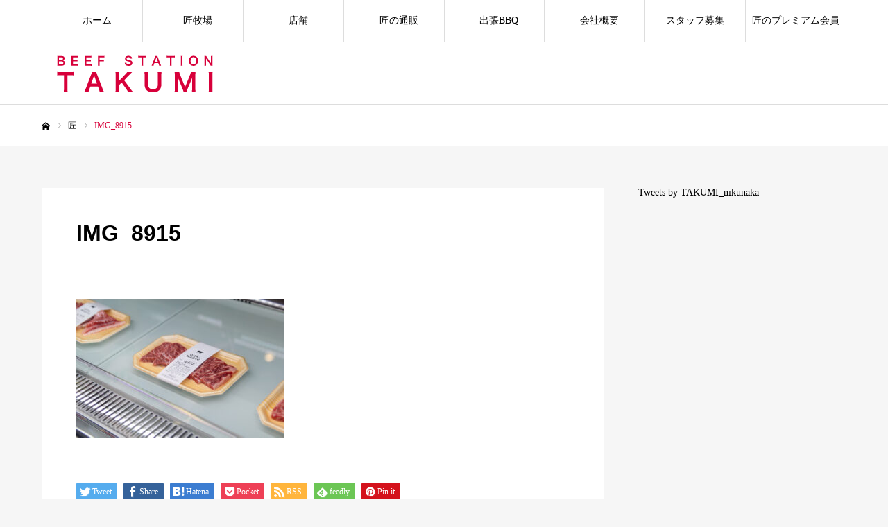

--- FILE ---
content_type: application/javascript
request_url: https://takumi.farm/wp-content/themes/every_tcd075/js/simplebar.min.js?ver=2.5.5
body_size: 14327
content:
/**
 * SimpleBar.js - v4.1.0
 * Scrollbars, simpler.
 * https://grsmto.github.io/simplebar/
 *
 * Made by Adrien Denat from a fork by Jonathan Nicol
 * Under MIT License
 */

!function(t,e){"object"==typeof exports&&"undefined"!=typeof module?module.exports=e():"function"==typeof define&&define.amd?define(e):(t=t||self).SimpleBar=e()}(this,function(){"use strict";var t=function(t){if("function"!=typeof t)throw TypeError(String(t)+" is not a function");return t},e=function(t){try{return!!t()}catch(t){return!0}},i={}.toString,r=function(t){return i.call(t).slice(8,-1)},n="".split,s=e(function(){return!Object("z").propertyIsEnumerable(0)})?function(t){return"String"==r(t)?n.call(t,""):Object(t)}:Object,o=function(t){if(null==t)throw TypeError("Can't call method on "+t);return t},a=function(t){return Object(o(t))},l=Math.ceil,c=Math.floor,u=function(t){return isNaN(t=+t)?0:(t>0?c:l)(t)},h=Math.min,f=function(t){return t>0?h(u(t),9007199254740991):0},d=function(t){return"object"==typeof t?null!==t:"function"==typeof t},p=Array.isArray||function(t){return"Array"==r(t)},v="undefined"!=typeof globalThis?globalThis:"undefined"!=typeof window?window:"undefined"!=typeof global?global:"undefined"!=typeof self?self:{};function g(t,e){return t(e={exports:{}},e.exports),e.exports}var b,m,y,x,E="object"==typeof window&&window&&window.Math==Math?window:"object"==typeof self&&self&&self.Math==Math?self:Function("return this")(),w=!e(function(){return 7!=Object.defineProperty({},"a",{get:function(){return 7}}).a}),O=E.document,_=d(O)&&d(O.createElement),S=!w&&!e(function(){return 7!=Object.defineProperty((t="div",_?O.createElement(t):{}),"a",{get:function(){return 7}}).a;var t}),L=function(t){if(!d(t))throw TypeError(String(t)+" is not an object");return t},A=function(t,e){if(!d(t))return t;var i,r;if(e&&"function"==typeof(i=t.toString)&&!d(r=i.call(t)))return r;if("function"==typeof(i=t.valueOf)&&!d(r=i.call(t)))return r;if(!e&&"function"==typeof(i=t.toString)&&!d(r=i.call(t)))return r;throw TypeError("Can't convert object to primitive value")},k=Object.defineProperty,M={f:w?k:function(t,e,i){if(L(t),e=A(e,!0),L(i),S)try{return k(t,e,i)}catch(t){}if("get"in i||"set"in i)throw TypeError("Accessors not supported");return"value"in i&&(t[e]=i.value),t}},W=function(t,e){return{enumerable:!(1&t),configurable:!(2&t),writable:!(4&t),value:e}},T=w?function(t,e,i){return M.f(t,e,W(1,i))}:function(t,e,i){return t[e]=i,t},R=function(t,e){try{T(E,t,e)}catch(i){E[t]=e}return e},j=g(function(t){var e=E["__core-js_shared__"]||R("__core-js_shared__",{});(t.exports=function(t,i){return e[t]||(e[t]=void 0!==i?i:{})})("versions",[]).push({version:"3.0.1",mode:"global",copyright:"© 2019 Denis Pushkarev (zloirock.ru)"})}),C=0,N=Math.random(),z=function(t){return"Symbol(".concat(void 0===t?"":t,")_",(++C+N).toString(36))},D=!e(function(){return!String(Symbol())}),V=j("wks"),B=E.Symbol,I=function(t){return V[t]||(V[t]=D&&B[t]||(D?B:z)("Symbol."+t))},P=I("species"),H=function(t,e){var i;return p(t)&&("function"!=typeof(i=t.constructor)||i!==Array&&!p(i.prototype)?d(i)&&null===(i=i[P])&&(i=void 0):i=void 0),new(void 0===i?Array:i)(0===e?0:e)},q=function(e,i){var r=1==e,n=2==e,o=3==e,l=4==e,c=6==e,u=5==e||c,h=i||H;return function(i,d,p){for(var v,g,b=a(i),m=s(b),y=function(e,i,r){if(t(e),void 0===i)return e;switch(r){case 0:return function(){return e.call(i)};case 1:return function(t){return e.call(i,t)};case 2:return function(t,r){return e.call(i,t,r)};case 3:return function(t,r,n){return e.call(i,t,r,n)}}return function(){return e.apply(i,arguments)}}(d,p,3),x=f(m.length),E=0,w=r?h(i,x):n?h(i,0):void 0;x>E;E++)if((u||E in m)&&(g=y(v=m[E],E,b),e))if(r)w[E]=g;else if(g)switch(e){case 3:return!0;case 5:return v;case 6:return E;case 2:w.push(v)}else if(l)return!1;return c?-1:o||l?l:w}},F=I("species"),$={}.propertyIsEnumerable,Y=Object.getOwnPropertyDescriptor,X={f:Y&&!$.call({1:2},1)?function(t){var e=Y(this,t);return!!e&&e.enumerable}:$},G=function(t){return s(o(t))},K={}.hasOwnProperty,U=function(t,e){return K.call(t,e)},J=Object.getOwnPropertyDescriptor,Q={f:w?J:function(t,e){if(t=G(t),e=A(e,!0),S)try{return J(t,e)}catch(t){}if(U(t,e))return W(!X.f.call(t,e),t[e])}},Z=j("native-function-to-string",Function.toString),tt=E.WeakMap,et="function"==typeof tt&&/native code/.test(Z.call(tt)),it=j("keys"),rt={},nt=E.WeakMap;if(et){var st=new nt,ot=st.get,at=st.has,lt=st.set;b=function(t,e){return lt.call(st,t,e),e},m=function(t){return ot.call(st,t)||{}},y=function(t){return at.call(st,t)}}else{var ct=it[x="state"]||(it[x]=z(x));rt[ct]=!0,b=function(t,e){return T(t,ct,e),e},m=function(t){return U(t,ct)?t[ct]:{}},y=function(t){return U(t,ct)}}var ut,ht,ft={set:b,get:m,has:y,enforce:function(t){return y(t)?m(t):b(t,{})},getterFor:function(t){return function(e){var i;if(!d(e)||(i=m(e)).type!==t)throw TypeError("Incompatible receiver, "+t+" required");return i}}},dt=g(function(t){var e=ft.get,i=ft.enforce,r=String(Z).split("toString");j("inspectSource",function(t){return Z.call(t)}),(t.exports=function(t,e,n,s){var o=!!s&&!!s.unsafe,a=!!s&&!!s.enumerable,l=!!s&&!!s.noTargetGet;"function"==typeof n&&("string"!=typeof e||U(n,"name")||T(n,"name",e),i(n).source=r.join("string"==typeof e?e:"")),t!==E?(o?!l&&t[e]&&(a=!0):delete t[e],a?t[e]=n:T(t,e,n)):a?t[e]=n:R(e,n)})(Function.prototype,"toString",function(){return"function"==typeof this&&e(this).source||Z.call(this)})}),pt=Math.max,vt=Math.min,gt=(ut=!1,function(t,e,i){var r,n=G(t),s=f(n.length),o=function(t,e){var i=u(t);return i<0?pt(i+e,0):vt(i,e)}(i,s);if(ut&&e!=e){for(;s>o;)if((r=n[o++])!=r)return!0}else for(;s>o;o++)if((ut||o in n)&&n[o]===e)return ut||o||0;return!ut&&-1}),bt=function(t,e){var i,r=G(t),n=0,s=[];for(i in r)!U(rt,i)&&U(r,i)&&s.push(i);for(;e.length>n;)U(r,i=e[n++])&&(~gt(s,i)||s.push(i));return s},mt=["constructor","hasOwnProperty","isPrototypeOf","propertyIsEnumerable","toLocaleString","toString","valueOf"],yt=mt.concat("length","prototype"),xt={f:Object.getOwnPropertyNames||function(t){return bt(t,yt)}},Et={f:Object.getOwnPropertySymbols},wt=E.Reflect,Ot=wt&&wt.ownKeys||function(t){var e=xt.f(L(t)),i=Et.f;return i?e.concat(i(t)):e},_t=function(t,e){for(var i=Ot(e),r=M.f,n=Q.f,s=0;s<i.length;s++){var o=i[s];U(t,o)||r(t,o,n(e,o))}},St=/#|\.prototype\./,Lt=function(t,i){var r=kt[At(t)];return r==Wt||r!=Mt&&("function"==typeof i?e(i):!!i)},At=Lt.normalize=function(t){return String(t).replace(St,".").toLowerCase()},kt=Lt.data={},Mt=Lt.NATIVE="N",Wt=Lt.POLYFILL="P",Tt=Lt,Rt=Q.f,jt=function(t,e){var i,r,n,s,o,a=t.target,l=t.global,c=t.stat;if(i=l?E:c?E[a]||R(a,{}):(E[a]||{}).prototype)for(r in e){if(s=e[r],n=t.noTargetGet?(o=Rt(i,r))&&o.value:i[r],!Tt(l?r:a+(c?".":"#")+r,t.forced)&&void 0!==n){if(typeof s==typeof n)continue;_t(s,n)}(t.sham||n&&n.sham)&&T(s,"sham",!0),dt(i,r,s,t)}},Ct=q(2);jt({target:"Array",proto:!0,forced:!(ht="filter",!e(function(){var t=[];return(t.constructor={})[F]=function(){return{foo:1}},1!==t[ht](Boolean).foo}))},{filter:function(t){return Ct(this,t,arguments[1])}});var Nt=function(t,i){var r=[][t];return!r||!e(function(){r.call(null,i||function(){throw 1},1)})},zt=[].forEach,Dt=q(0),Vt=Nt("forEach")?function(t){return Dt(this,t,arguments[1])}:zt;jt({target:"Array",proto:!0,forced:[].forEach!=Vt},{forEach:Vt});jt({target:"Array",proto:!0,forced:Nt("reduce")},{reduce:function(e){return function(e,i,r,n,o){t(i);var l=a(e),c=s(l),u=f(l.length),h=o?u-1:0,d=o?-1:1;if(r<2)for(;;){if(h in c){n=c[h],h+=d;break}if(h+=d,o?h<0:u<=h)throw TypeError("Reduce of empty array with no initial value")}for(;o?h>=0:u>h;h+=d)h in c&&(n=i(n,c[h],h,l));return n}(this,e,arguments.length,arguments[1],!1)}});var Bt=M.f,It=Function.prototype,Pt=It.toString,Ht=/^\s*function ([^ (]*)/;!w||"name"in It||Bt(It,"name",{configurable:!0,get:function(){try{return Pt.call(this).match(Ht)[1]}catch(t){return""}}});var qt=Object.keys||function(t){return bt(t,mt)},Ft=Object.assign,$t=!Ft||e(function(){var t={},e={},i=Symbol();return t[i]=7,"abcdefghijklmnopqrst".split("").forEach(function(t){e[t]=t}),7!=Ft({},t)[i]||"abcdefghijklmnopqrst"!=qt(Ft({},e)).join("")})?function(t,e){for(var i=a(t),r=arguments.length,n=1,o=Et.f,l=X.f;r>n;)for(var c,u=s(arguments[n++]),h=o?qt(u).concat(o(u)):qt(u),f=h.length,d=0;f>d;)l.call(u,c=h[d++])&&(i[c]=u[c]);return i}:Ft;jt({target:"Object",stat:!0,forced:Object.assign!==$t},{assign:$t});var Yt="\t\n\v\f\r                　\u2028\u2029\ufeff",Xt="["+Yt+"]",Gt=RegExp("^"+Xt+Xt+"*"),Kt=RegExp(Xt+Xt+"*$"),Ut=E.parseInt,Jt=/^[-+]?0[xX]/,Qt=8!==Ut(Yt+"08")||22!==Ut(Yt+"0x16")?function(t,e){var i=function(t,e){return t=String(o(t)),1&e&&(t=t.replace(Gt,"")),2&e&&(t=t.replace(Kt,"")),t}(String(t),3);return Ut(i,e>>>0||(Jt.test(i)?16:10))}:Ut;jt({global:!0,forced:parseInt!=Qt},{parseInt:Qt});var Zt,te,ee=RegExp.prototype.exec,ie=String.prototype.replace,re=ee,ne=(Zt=/a/,te=/b*/g,ee.call(Zt,"a"),ee.call(te,"a"),0!==Zt.lastIndex||0!==te.lastIndex),se=void 0!==/()??/.exec("")[1];(ne||se)&&(re=function(t){var e,i,r,n,s=this;return se&&(i=new RegExp("^"+s.source+"$(?!\\s)",function(){var t=L(this),e="";return t.global&&(e+="g"),t.ignoreCase&&(e+="i"),t.multiline&&(e+="m"),t.unicode&&(e+="u"),t.sticky&&(e+="y"),e}.call(s))),ne&&(e=s.lastIndex),r=ee.call(s,t),ne&&r&&(s.lastIndex=s.global?r.index+r[0].length:e),se&&r&&r.length>1&&ie.call(r[0],i,function(){for(n=1;n<arguments.length-2;n++)void 0===arguments[n]&&(r[n]=void 0)}),r});var oe=re;jt({target:"RegExp",proto:!0,forced:/./.exec!==oe},{exec:oe});var ae=function(t,e,i){return e+(i?function(t,e,i){var r,n,s=String(o(t)),a=u(e),l=s.length;return a<0||a>=l?i?"":void 0:(r=s.charCodeAt(a))<55296||r>56319||a+1===l||(n=s.charCodeAt(a+1))<56320||n>57343?i?s.charAt(a):r:i?s.slice(a,a+2):n-56320+(r-55296<<10)+65536}(t,e,!0).length:1)},le=function(t,e){var i=t.exec;if("function"==typeof i){var n=i.call(t,e);if("object"!=typeof n)throw TypeError("RegExp exec method returned something other than an Object or null");return n}if("RegExp"!==r(t))throw TypeError("RegExp#exec called on incompatible receiver");return oe.call(t,e)},ce=I("species"),ue=!e(function(){var t=/./;return t.exec=function(){var t=[];return t.groups={a:"7"},t},"7"!=="".replace(t,"$<a>")}),he=!e(function(){var t=/(?:)/,e=t.exec;t.exec=function(){return e.apply(this,arguments)};var i="ab".split(t);return 2!==i.length||"a"!==i[0]||"b"!==i[1]}),fe=function(t,i,r,n){var s=I(t),o=!e(function(){var e={};return e[s]=function(){return 7},7!=""[t](e)}),a=o&&!e(function(){var e=!1,i=/a/;return i.exec=function(){return e=!0,null},"split"===t&&(i.constructor={},i.constructor[ce]=function(){return i}),i[s](""),!e});if(!o||!a||"replace"===t&&!ue||"split"===t&&!he){var l=/./[s],c=r(s,""[t],function(t,e,i,r,n){return e.exec===oe?o&&!n?{done:!0,value:l.call(e,i,r)}:{done:!0,value:t.call(i,e,r)}:{done:!1}}),u=c[0],h=c[1];dt(String.prototype,t,u),dt(RegExp.prototype,s,2==i?function(t,e){return h.call(t,this,e)}:function(t){return h.call(t,this)}),n&&T(RegExp.prototype[s],"sham",!0)}};fe("match",1,function(t,e,i){return[function(e){var i=o(this),r=null==e?void 0:e[t];return void 0!==r?r.call(e,i):new RegExp(e)[t](String(i))},function(t){var r=i(e,t,this);if(r.done)return r.value;var n=L(t),s=String(this);if(!n.global)return le(n,s);var o=n.unicode;n.lastIndex=0;for(var a,l=[],c=0;null!==(a=le(n,s));){var u=String(a[0]);l[c]=u,""===u&&(n.lastIndex=ae(s,f(n.lastIndex),o)),c++}return 0===c?null:l}]});var de=Math.max,pe=Math.min,ve=Math.floor,ge=/\$([$&`']|\d\d?|<[^>]*>)/g,be=/\$([$&`']|\d\d?)/g;fe("replace",2,function(t,e,i){return[function(i,r){var n=o(this),s=null==i?void 0:i[t];return void 0!==s?s.call(i,n,r):e.call(String(n),i,r)},function(t,n){var s=i(e,t,this,n);if(s.done)return s.value;var o=L(t),a=String(this),l="function"==typeof n;l||(n=String(n));var c=o.global;if(c){var h=o.unicode;o.lastIndex=0}for(var d=[];;){var p=le(o,a);if(null===p)break;if(d.push(p),!c)break;""===String(p[0])&&(o.lastIndex=ae(a,f(o.lastIndex),h))}for(var v,g="",b=0,m=0;m<d.length;m++){p=d[m];for(var y=String(p[0]),x=de(pe(u(p.index),a.length),0),E=[],w=1;w<p.length;w++)E.push(void 0===(v=p[w])?v:String(v));var O=p.groups;if(l){var _=[y].concat(E,x,a);void 0!==O&&_.push(O);var S=String(n.apply(void 0,_))}else S=r(y,a,x,E,O,n);x>=b&&(g+=a.slice(b,x)+S,b=x+y.length)}return g+a.slice(b)}];function r(t,i,r,n,s,o){var l=r+t.length,c=n.length,u=be;return void 0!==s&&(s=a(s),u=ge),e.call(o,u,function(e,o){var a;switch(o.charAt(0)){case"$":return"$";case"&":return t;case"`":return i.slice(0,r);case"'":return i.slice(l);case"<":a=s[o.slice(1,-1)];break;default:var u=+o;if(0===u)return e;if(u>c){var h=ve(u/10);return 0===h?e:h<=c?void 0===n[h-1]?o.charAt(1):n[h-1]+o.charAt(1):e}a=n[u-1]}return void 0===a?"":a})}});for(var me in{CSSRuleList:0,CSSStyleDeclaration:0,CSSValueList:0,ClientRectList:0,DOMRectList:0,DOMStringList:0,DOMTokenList:1,DataTransferItemList:0,FileList:0,HTMLAllCollection:0,HTMLCollection:0,HTMLFormElement:0,HTMLSelectElement:0,MediaList:0,MimeTypeArray:0,NamedNodeMap:0,NodeList:1,PaintRequestList:0,Plugin:0,PluginArray:0,SVGLengthList:0,SVGNumberList:0,SVGPathSegList:0,SVGPointList:0,SVGStringList:0,SVGTransformList:0,SourceBufferList:0,StyleSheetList:0,TextTrackCueList:0,TextTrackList:0,TouchList:0}){var ye=E[me],xe=ye&&ye.prototype;if(xe&&xe.forEach!==Vt)try{T(xe,"forEach",Vt)}catch(t){xe.forEach=Vt}}var Ee="Expected a function",we=NaN,Oe="[object Symbol]",_e=/^\s+|\s+$/g,Se=/^[-+]0x[0-9a-f]+$/i,Le=/^0b[01]+$/i,Ae=/^0o[0-7]+$/i,ke=parseInt,Me="object"==typeof v&&v&&v.Object===Object&&v,We="object"==typeof self&&self&&self.Object===Object&&self,Te=Me||We||Function("return this")(),Re=Object.prototype.toString,je=Math.max,Ce=Math.min,Ne=function(){return Te.Date.now()};function ze(t,e,i){var r,n,s,o,a,l,c=0,u=!1,h=!1,f=!0;if("function"!=typeof t)throw new TypeError(Ee);function d(e){var i=r,s=n;return r=n=void 0,c=e,o=t.apply(s,i)}function p(t){var i=t-l;return void 0===l||i>=e||i<0||h&&t-c>=s}function v(){var t=Ne();if(p(t))return g(t);a=setTimeout(v,function(t){var i=e-(t-l);return h?Ce(i,s-(t-c)):i}(t))}function g(t){return a=void 0,f&&r?d(t):(r=n=void 0,o)}function b(){var t=Ne(),i=p(t);if(r=arguments,n=this,l=t,i){if(void 0===a)return function(t){return c=t,a=setTimeout(v,e),u?d(t):o}(l);if(h)return a=setTimeout(v,e),d(l)}return void 0===a&&(a=setTimeout(v,e)),o}return e=Ve(e)||0,De(i)&&(u=!!i.leading,s=(h="maxWait"in i)?je(Ve(i.maxWait)||0,e):s,f="trailing"in i?!!i.trailing:f),b.cancel=function(){void 0!==a&&clearTimeout(a),c=0,r=l=n=a=void 0},b.flush=function(){return void 0===a?o:g(Ne())},b}function De(t){var e=typeof t;return!!t&&("object"==e||"function"==e)}function Ve(t){if("number"==typeof t)return t;if(function(t){return"symbol"==typeof t||function(t){return!!t&&"object"==typeof t}(t)&&Re.call(t)==Oe}(t))return we;if(De(t)){var e="function"==typeof t.valueOf?t.valueOf():t;t=De(e)?e+"":e}if("string"!=typeof t)return 0===t?t:+t;t=t.replace(_e,"");var i=Le.test(t);return i||Ae.test(t)?ke(t.slice(2),i?2:8):Se.test(t)?we:+t}var Be=function(t,e,i){var r=!0,n=!0;if("function"!=typeof t)throw new TypeError(Ee);return De(i)&&(r="leading"in i?!!i.leading:r,n="trailing"in i?!!i.trailing:n),ze(t,e,{leading:r,maxWait:e,trailing:n})},Ie="Expected a function",Pe=NaN,He="[object Symbol]",qe=/^\s+|\s+$/g,Fe=/^[-+]0x[0-9a-f]+$/i,$e=/^0b[01]+$/i,Ye=/^0o[0-7]+$/i,Xe=parseInt,Ge="object"==typeof v&&v&&v.Object===Object&&v,Ke="object"==typeof self&&self&&self.Object===Object&&self,Ue=Ge||Ke||Function("return this")(),Je=Object.prototype.toString,Qe=Math.max,Ze=Math.min,ti=function(){return Ue.Date.now()};function ei(t){var e=typeof t;return!!t&&("object"==e||"function"==e)}function ii(t){if("number"==typeof t)return t;if(function(t){return"symbol"==typeof t||function(t){return!!t&&"object"==typeof t}(t)&&Je.call(t)==He}(t))return Pe;if(ei(t)){var e="function"==typeof t.valueOf?t.valueOf():t;t=ei(e)?e+"":e}if("string"!=typeof t)return 0===t?t:+t;t=t.replace(qe,"");var i=$e.test(t);return i||Ye.test(t)?Xe(t.slice(2),i?2:8):Fe.test(t)?Pe:+t}var ri=function(t,e,i){var r,n,s,o,a,l,c=0,u=!1,h=!1,f=!0;if("function"!=typeof t)throw new TypeError(Ie);function d(e){var i=r,s=n;return r=n=void 0,c=e,o=t.apply(s,i)}function p(t){var i=t-l;return void 0===l||i>=e||i<0||h&&t-c>=s}function v(){var t=ti();if(p(t))return g(t);a=setTimeout(v,function(t){var i=e-(t-l);return h?Ze(i,s-(t-c)):i}(t))}function g(t){return a=void 0,f&&r?d(t):(r=n=void 0,o)}function b(){var t=ti(),i=p(t);if(r=arguments,n=this,l=t,i){if(void 0===a)return function(t){return c=t,a=setTimeout(v,e),u?d(t):o}(l);if(h)return a=setTimeout(v,e),d(l)}return void 0===a&&(a=setTimeout(v,e)),o}return e=ii(e)||0,ei(i)&&(u=!!i.leading,s=(h="maxWait"in i)?Qe(ii(i.maxWait)||0,e):s,f="trailing"in i?!!i.trailing:f),b.cancel=function(){void 0!==a&&clearTimeout(a),c=0,r=l=n=a=void 0},b.flush=function(){return void 0===a?o:g(ti())},b},ni="Expected a function",si="__lodash_hash_undefined__",oi="[object Function]",ai="[object GeneratorFunction]",li=/^\[object .+?Constructor\]$/,ci="object"==typeof v&&v&&v.Object===Object&&v,ui="object"==typeof self&&self&&self.Object===Object&&self,hi=ci||ui||Function("return this")();var fi=Array.prototype,di=Function.prototype,pi=Object.prototype,vi=hi["__core-js_shared__"],gi=function(){var t=/[^.]+$/.exec(vi&&vi.keys&&vi.keys.IE_PROTO||"");return t?"Symbol(src)_1."+t:""}(),bi=di.toString,mi=pi.hasOwnProperty,yi=pi.toString,xi=RegExp("^"+bi.call(mi).replace(/[\\^$.*+?()[\]{}|]/g,"\\$&").replace(/hasOwnProperty|(function).*?(?=\\\()| for .+?(?=\\\])/g,"$1.*?")+"$"),Ei=fi.splice,wi=Wi(hi,"Map"),Oi=Wi(Object,"create");function _i(t){var e=-1,i=t?t.length:0;for(this.clear();++e<i;){var r=t[e];this.set(r[0],r[1])}}function Si(t){var e=-1,i=t?t.length:0;for(this.clear();++e<i;){var r=t[e];this.set(r[0],r[1])}}function Li(t){var e=-1,i=t?t.length:0;for(this.clear();++e<i;){var r=t[e];this.set(r[0],r[1])}}function Ai(t,e){for(var i,r,n=t.length;n--;)if((i=t[n][0])===(r=e)||i!=i&&r!=r)return n;return-1}function ki(t){return!(!Ri(t)||(e=t,gi&&gi in e))&&(function(t){var e=Ri(t)?yi.call(t):"";return e==oi||e==ai}(t)||function(t){var e=!1;if(null!=t&&"function"!=typeof t.toString)try{e=!!(t+"")}catch(t){}return e}(t)?xi:li).test(function(t){if(null!=t){try{return bi.call(t)}catch(t){}try{return t+""}catch(t){}}return""}(t));var e}function Mi(t,e){var i,r,n=t.__data__;return("string"==(r=typeof(i=e))||"number"==r||"symbol"==r||"boolean"==r?"__proto__"!==i:null===i)?n["string"==typeof e?"string":"hash"]:n.map}function Wi(t,e){var i=function(t,e){return null==t?void 0:t[e]}(t,e);return ki(i)?i:void 0}function Ti(t,e){if("function"!=typeof t||e&&"function"!=typeof e)throw new TypeError(ni);var i=function(){var r=arguments,n=e?e.apply(this,r):r[0],s=i.cache;if(s.has(n))return s.get(n);var o=t.apply(this,r);return i.cache=s.set(n,o),o};return i.cache=new(Ti.Cache||Li),i}function Ri(t){var e=typeof t;return!!t&&("object"==e||"function"==e)}_i.prototype.clear=function(){this.__data__=Oi?Oi(null):{}},_i.prototype.delete=function(t){return this.has(t)&&delete this.__data__[t]},_i.prototype.get=function(t){var e=this.__data__;if(Oi){var i=e[t];return i===si?void 0:i}return mi.call(e,t)?e[t]:void 0},_i.prototype.has=function(t){var e=this.__data__;return Oi?void 0!==e[t]:mi.call(e,t)},_i.prototype.set=function(t,e){return this.__data__[t]=Oi&&void 0===e?si:e,this},Si.prototype.clear=function(){this.__data__=[]},Si.prototype.delete=function(t){var e=this.__data__,i=Ai(e,t);return!(i<0||(i==e.length-1?e.pop():Ei.call(e,i,1),0))},Si.prototype.get=function(t){var e=this.__data__,i=Ai(e,t);return i<0?void 0:e[i][1]},Si.prototype.has=function(t){return Ai(this.__data__,t)>-1},Si.prototype.set=function(t,e){var i=this.__data__,r=Ai(i,t);return r<0?i.push([t,e]):i[r][1]=e,this},Li.prototype.clear=function(){this.__data__={hash:new _i,map:new(wi||Si),string:new _i}},Li.prototype.delete=function(t){return Mi(this,t).delete(t)},Li.prototype.get=function(t){return Mi(this,t).get(t)},Li.prototype.has=function(t){return Mi(this,t).has(t)},Li.prototype.set=function(t,e){return Mi(this,t).set(t,e),this},Ti.Cache=Li;var ji=Ti,Ci=function(){if("undefined"!=typeof Map)return Map;function t(t,e){var i=-1;return t.some(function(t,r){return t[0]===e&&(i=r,!0)}),i}return function(){function e(){this.__entries__=[]}return Object.defineProperty(e.prototype,"size",{get:function(){return this.__entries__.length},enumerable:!0,configurable:!0}),e.prototype.get=function(e){var i=t(this.__entries__,e),r=this.__entries__[i];return r&&r[1]},e.prototype.set=function(e,i){var r=t(this.__entries__,e);~r?this.__entries__[r][1]=i:this.__entries__.push([e,i])},e.prototype.delete=function(e){var i=this.__entries__,r=t(i,e);~r&&i.splice(r,1)},e.prototype.has=function(e){return!!~t(this.__entries__,e)},e.prototype.clear=function(){this.__entries__.splice(0)},e.prototype.forEach=function(t,e){void 0===e&&(e=null);for(var i=0,r=this.__entries__;i<r.length;i++){var n=r[i];t.call(e,n[1],n[0])}},e}()}(),Ni="undefined"!=typeof window&&"undefined"!=typeof document&&window.document===document,zi="undefined"!=typeof global&&global.Math===Math?global:"undefined"!=typeof self&&self.Math===Math?self:"undefined"!=typeof window&&window.Math===Math?window:Function("return this")(),Di="function"==typeof requestAnimationFrame?requestAnimationFrame.bind(zi):function(t){return setTimeout(function(){return t(Date.now())},1e3/60)},Vi=2;var Bi=20,Ii=["top","right","bottom","left","width","height","size","weight"],Pi="undefined"!=typeof MutationObserver,Hi=function(){function t(){this.connected_=!1,this.mutationEventsAdded_=!1,this.mutationsObserver_=null,this.observers_=[],this.onTransitionEnd_=this.onTransitionEnd_.bind(this),this.refresh=function(t,e){var i=!1,r=!1,n=0;function s(){i&&(i=!1,t()),r&&a()}function o(){Di(s)}function a(){var t=Date.now();if(i){if(t-n<Vi)return;r=!0}else i=!0,r=!1,setTimeout(o,e);n=t}return a}(this.refresh.bind(this),Bi)}return t.prototype.addObserver=function(t){~this.observers_.indexOf(t)||this.observers_.push(t),this.connected_||this.connect_()},t.prototype.removeObserver=function(t){var e=this.observers_,i=e.indexOf(t);~i&&e.splice(i,1),!e.length&&this.connected_&&this.disconnect_()},t.prototype.refresh=function(){this.updateObservers_()&&this.refresh()},t.prototype.updateObservers_=function(){var t=this.observers_.filter(function(t){return t.gatherActive(),t.hasActive()});return t.forEach(function(t){return t.broadcastActive()}),t.length>0},t.prototype.connect_=function(){Ni&&!this.connected_&&(document.addEventListener("transitionend",this.onTransitionEnd_),window.addEventListener("resize",this.refresh),Pi?(this.mutationsObserver_=new MutationObserver(this.refresh),this.mutationsObserver_.observe(document,{attributes:!0,childList:!0,characterData:!0,subtree:!0})):(document.addEventListener("DOMSubtreeModified",this.refresh),this.mutationEventsAdded_=!0),this.connected_=!0)},t.prototype.disconnect_=function(){Ni&&this.connected_&&(document.removeEventListener("transitionend",this.onTransitionEnd_),window.removeEventListener("resize",this.refresh),this.mutationsObserver_&&this.mutationsObserver_.disconnect(),this.mutationEventsAdded_&&document.removeEventListener("DOMSubtreeModified",this.refresh),this.mutationsObserver_=null,this.mutationEventsAdded_=!1,this.connected_=!1)},t.prototype.onTransitionEnd_=function(t){var e=t.propertyName,i=void 0===e?"":e;Ii.some(function(t){return!!~i.indexOf(t)})&&this.refresh()},t.getInstance=function(){return this.instance_||(this.instance_=new t),this.instance_},t.instance_=null,t}(),qi=function(t,e){for(var i=0,r=Object.keys(e);i<r.length;i++){var n=r[i];Object.defineProperty(t,n,{value:e[n],enumerable:!1,writable:!1,configurable:!0})}return t},Fi=function(t){return t&&t.ownerDocument&&t.ownerDocument.defaultView||zi},$i=Ji(0,0,0,0);function Yi(t){return parseFloat(t)||0}function Xi(t){for(var e=[],i=1;i<arguments.length;i++)e[i-1]=arguments[i];return e.reduce(function(e,i){return e+Yi(t["border-"+i+"-width"])},0)}function Gi(t){var e=t.clientWidth,i=t.clientHeight;if(!e&&!i)return $i;var r=Fi(t).getComputedStyle(t),n=function(t){for(var e={},i=0,r=["top","right","bottom","left"];i<r.length;i++){var n=r[i],s=t["padding-"+n];e[n]=Yi(s)}return e}(r),s=n.left+n.right,o=n.top+n.bottom,a=Yi(r.width),l=Yi(r.height);if("border-box"===r.boxSizing&&(Math.round(a+s)!==e&&(a-=Xi(r,"left","right")+s),Math.round(l+o)!==i&&(l-=Xi(r,"top","bottom")+o)),!function(t){return t===Fi(t).document.documentElement}(t)){var c=Math.round(a+s)-e,u=Math.round(l+o)-i;1!==Math.abs(c)&&(a-=c),1!==Math.abs(u)&&(l-=u)}return Ji(n.left,n.top,a,l)}var Ki="undefined"!=typeof SVGGraphicsElement?function(t){return t instanceof Fi(t).SVGGraphicsElement}:function(t){return t instanceof Fi(t).SVGElement&&"function"==typeof t.getBBox};function Ui(t){return Ni?Ki(t)?function(t){var e=t.getBBox();return Ji(0,0,e.width,e.height)}(t):Gi(t):$i}function Ji(t,e,i,r){return{x:t,y:e,width:i,height:r}}var Qi=function(){function t(t){this.broadcastWidth=0,this.broadcastHeight=0,this.contentRect_=Ji(0,0,0,0),this.target=t}return t.prototype.isActive=function(){var t=Ui(this.target);return this.contentRect_=t,t.width!==this.broadcastWidth||t.height!==this.broadcastHeight},t.prototype.broadcastRect=function(){var t=this.contentRect_;return this.broadcastWidth=t.width,this.broadcastHeight=t.height,t},t}(),Zi=function(){return function(t,e){var i,r,n,s,o,a,l,c=(r=(i=e).x,n=i.y,s=i.width,o=i.height,a="undefined"!=typeof DOMRectReadOnly?DOMRectReadOnly:Object,l=Object.create(a.prototype),qi(l,{x:r,y:n,width:s,height:o,top:n,right:r+s,bottom:o+n,left:r}),l);qi(this,{target:t,contentRect:c})}}(),tr=function(){function t(t,e,i){if(this.activeObservations_=[],this.observations_=new Ci,"function"!=typeof t)throw new TypeError("The callback provided as parameter 1 is not a function.");this.callback_=t,this.controller_=e,this.callbackCtx_=i}return t.prototype.observe=function(t){if(!arguments.length)throw new TypeError("1 argument required, but only 0 present.");if("undefined"!=typeof Element&&Element instanceof Object){if(!(t instanceof Fi(t).Element))throw new TypeError('parameter 1 is not of type "Element".');var e=this.observations_;e.has(t)||(e.set(t,new Qi(t)),this.controller_.addObserver(this),this.controller_.refresh())}},t.prototype.unobserve=function(t){if(!arguments.length)throw new TypeError("1 argument required, but only 0 present.");if("undefined"!=typeof Element&&Element instanceof Object){if(!(t instanceof Fi(t).Element))throw new TypeError('parameter 1 is not of type "Element".');var e=this.observations_;e.has(t)&&(e.delete(t),e.size||this.controller_.removeObserver(this))}},t.prototype.disconnect=function(){this.clearActive(),this.observations_.clear(),this.controller_.removeObserver(this)},t.prototype.gatherActive=function(){var t=this;this.clearActive(),this.observations_.forEach(function(e){e.isActive()&&t.activeObservations_.push(e)})},t.prototype.broadcastActive=function(){if(this.hasActive()){var t=this.callbackCtx_,e=this.activeObservations_.map(function(t){return new Zi(t.target,t.broadcastRect())});this.callback_.call(t,e,t),this.clearActive()}},t.prototype.clearActive=function(){this.activeObservations_.splice(0)},t.prototype.hasActive=function(){return this.activeObservations_.length>0},t}(),er="undefined"!=typeof WeakMap?new WeakMap:new Ci,ir=function(){return function t(e){if(!(this instanceof t))throw new TypeError("Cannot call a class as a function.");if(!arguments.length)throw new TypeError("1 argument required, but only 0 present.");var i=Hi.getInstance(),r=new tr(e,i,this);er.set(this,r)}}();["observe","unobserve","disconnect"].forEach(function(t){ir.prototype[t]=function(){var e;return(e=er.get(this))[t].apply(e,arguments)}});var rr=void 0!==zi.ResizeObserver?zi.ResizeObserver:ir,nr=!("undefined"==typeof window||!window.document||!window.document.createElement);function sr(){if("undefined"==typeof document)return 0;var t=document.body,e=document.createElement("div"),i=e.style;i.position="fixed",i.left=0,i.visibility="hidden",i.overflowY="scroll",t.appendChild(e);var r=e.getBoundingClientRect().right;return t.removeChild(e),r}var or=function(){function t(e,i){var r=this;this.onScroll=function(){r.scrollXTicking||(window.requestAnimationFrame(r.scrollX),r.scrollXTicking=!0),r.scrollYTicking||(window.requestAnimationFrame(r.scrollY),r.scrollYTicking=!0)},this.scrollX=function(){r.axis.x.isOverflowing&&(r.showScrollbar("x"),r.positionScrollbar("x")),r.scrollXTicking=!1},this.scrollY=function(){r.axis.y.isOverflowing&&(r.showScrollbar("y"),r.positionScrollbar("y")),r.scrollYTicking=!1},this.onMouseEnter=function(){r.showScrollbar("x"),r.showScrollbar("y")},this.onMouseMove=function(t){r.mouseX=t.clientX,r.mouseY=t.clientY,(r.axis.x.isOverflowing||r.axis.x.forceVisible)&&r.onMouseMoveForAxis("x"),(r.axis.y.isOverflowing||r.axis.y.forceVisible)&&r.onMouseMoveForAxis("y")},this.onMouseLeave=function(){r.onMouseMove.cancel(),(r.axis.x.isOverflowing||r.axis.x.forceVisible)&&r.onMouseLeaveForAxis("x"),(r.axis.y.isOverflowing||r.axis.y.forceVisible)&&r.onMouseLeaveForAxis("y"),r.mouseX=-1,r.mouseY=-1},this.onWindowResize=function(){r.scrollbarWidth=sr(),r.hideNativeScrollbar()},this.hideScrollbars=function(){r.axis.x.track.rect=r.axis.x.track.el.getBoundingClientRect(),r.axis.y.track.rect=r.axis.y.track.el.getBoundingClientRect(),r.isWithinBounds(r.axis.y.track.rect)||(r.axis.y.scrollbar.el.classList.remove(r.classNames.visible),r.axis.y.isVisible=!1),r.isWithinBounds(r.axis.x.track.rect)||(r.axis.x.scrollbar.el.classList.remove(r.classNames.visible),r.axis.x.isVisible=!1)},this.onPointerEvent=function(t){var e,i;r.axis.x.scrollbar.rect=r.axis.x.scrollbar.el.getBoundingClientRect(),r.axis.y.scrollbar.rect=r.axis.y.scrollbar.el.getBoundingClientRect(),(r.axis.x.isOverflowing||r.axis.x.forceVisible)&&(i=r.isWithinBounds(r.axis.x.scrollbar.rect)),(r.axis.y.isOverflowing||r.axis.y.forceVisible)&&(e=r.isWithinBounds(r.axis.y.scrollbar.rect)),(e||i)&&(t.preventDefault(),t.stopPropagation(),"mousedown"===t.type&&(e&&r.onDragStart(t,"y"),i&&r.onDragStart(t,"x")))},this.drag=function(e){var i=r.axis[r.draggedAxis].track,n=i.rect[r.axis[r.draggedAxis].sizeAttr],s=r.axis[r.draggedAxis].scrollbar;e.preventDefault(),e.stopPropagation();var o=(("y"===r.draggedAxis?e.pageY:e.pageX)-i.rect[r.axis[r.draggedAxis].offsetAttr]-r.axis[r.draggedAxis].dragOffset)/i.rect[r.axis[r.draggedAxis].sizeAttr]*r.contentWrapperEl[r.axis[r.draggedAxis].scrollSizeAttr];"x"===r.draggedAxis&&(o=r.isRtl&&t.getRtlHelpers().isRtlScrollbarInverted?o-(n+s.size):o,o=r.isRtl&&t.getRtlHelpers().isRtlScrollingInverted?-o:o),r.contentWrapperEl[r.axis[r.draggedAxis].scrollOffsetAttr]=o},this.onEndDrag=function(t){t.preventDefault(),t.stopPropagation(),r.el.classList.remove(r.classNames.dragging),document.removeEventListener("mousemove",r.drag,!0),document.removeEventListener("mouseup",r.onEndDrag,!0),r.removePreventClickId=window.setTimeout(function(){document.removeEventListener("click",r.preventClick,!0),document.removeEventListener("dblclick",r.preventClick,!0),r.removePreventClickId=null})},this.preventClick=function(t){t.preventDefault(),t.stopPropagation()},this.el=e,this.flashTimeout,this.contentEl,this.contentWrapperEl,this.offsetEl,this.maskEl,this.globalObserver,this.mutationObserver,this.resizeObserver,this.scrollbarWidth,this.minScrollbarWidth=20,this.options=Object.assign({},t.defaultOptions,i),this.classNames=Object.assign({},t.defaultOptions.classNames,this.options.classNames),this.isRtl,this.axis={x:{scrollOffsetAttr:"scrollLeft",sizeAttr:"width",scrollSizeAttr:"scrollWidth",offsetAttr:"left",overflowAttr:"overflowX",dragOffset:0,isOverflowing:!0,isVisible:!1,forceVisible:!1,track:{},scrollbar:{}},y:{scrollOffsetAttr:"scrollTop",sizeAttr:"height",scrollSizeAttr:"scrollHeight",offsetAttr:"top",overflowAttr:"overflowY",dragOffset:0,isOverflowing:!0,isVisible:!1,forceVisible:!1,track:{},scrollbar:{}}},this.removePreventClickId=null,this.el.SimpleBar||(this.recalculate=Be(this.recalculate.bind(this),64),this.onMouseMove=Be(this.onMouseMove.bind(this),64),this.hideScrollbars=ri(this.hideScrollbars.bind(this),this.options.timeout),this.onWindowResize=ri(this.onWindowResize.bind(this),64,{leading:!0}),t.getRtlHelpers=ji(t.getRtlHelpers),this.init())}t.getRtlHelpers=function(){var e=document.createElement("div");e.innerHTML='<div class="hs-dummy-scrollbar-size"><div style="height: 200%; width: 200%; margin: 10px 0;"></div></div>';var i=e.firstElementChild;document.body.appendChild(i);var r=i.firstElementChild;i.scrollLeft=0;var n=t.getOffset(i),s=t.getOffset(r);i.scrollLeft=999;var o=t.getOffset(r);return{isRtlScrollingInverted:n.left!==s.left&&s.left-o.left!=0,isRtlScrollbarInverted:n.left!==s.left}},t.initHtmlApi=function(){this.initDOMLoadedElements=this.initDOMLoadedElements.bind(this),"undefined"!=typeof MutationObserver&&(this.globalObserver=new MutationObserver(function(e){e.forEach(function(e){Array.prototype.forEach.call(e.addedNodes,function(e){1===e.nodeType&&(e.hasAttribute("data-simplebar")?!e.SimpleBar&&new t(e,t.getElOptions(e)):Array.prototype.forEach.call(e.querySelectorAll("[data-simplebar]"),function(e){!e.SimpleBar&&new t(e,t.getElOptions(e))}))}),Array.prototype.forEach.call(e.removedNodes,function(t){1===t.nodeType&&(t.hasAttribute("data-simplebar")?t.SimpleBar&&t.SimpleBar.unMount():Array.prototype.forEach.call(t.querySelectorAll("[data-simplebar]"),function(t){t.SimpleBar&&t.SimpleBar.unMount()}))})})}),this.globalObserver.observe(document,{childList:!0,subtree:!0})),"complete"===document.readyState||"loading"!==document.readyState&&!document.documentElement.doScroll?window.setTimeout(this.initDOMLoadedElements):(document.addEventListener("DOMContentLoaded",this.initDOMLoadedElements),window.addEventListener("load",this.initDOMLoadedElements))},t.getElOptions=function(t){return Array.prototype.reduce.call(t.attributes,function(t,e){var i=e.name.match(/data-simplebar-(.+)/);if(i){var r=i[1].replace(/\W+(.)/g,function(t,e){return e.toUpperCase()});switch(e.value){case"true":t[r]=!0;break;case"false":t[r]=!1;break;case void 0:t[r]=!0;break;default:t[r]=e.value}}return t},{})},t.removeObserver=function(){this.globalObserver.disconnect()},t.initDOMLoadedElements=function(){document.removeEventListener("DOMContentLoaded",this.initDOMLoadedElements),window.removeEventListener("load",this.initDOMLoadedElements),Array.prototype.forEach.call(document.querySelectorAll("[data-simplebar]"),function(e){e.SimpleBar||new t(e,t.getElOptions(e))})},t.getOffset=function(t){var e=t.getBoundingClientRect();return{top:e.top+(window.pageYOffset||document.documentElement.scrollTop),left:e.left+(window.pageXOffset||document.documentElement.scrollLeft)}};var e=t.prototype;return e.init=function(){this.el.SimpleBar=this,nr&&(this.initDOM(),this.scrollbarWidth=sr(),this.recalculate(),this.initListeners())},e.initDOM=function(){var t=this;if(Array.prototype.filter.call(this.el.children,function(e){return e.classList.contains(t.classNames.wrapper)}).length)this.wrapperEl=this.el.querySelector("."+this.classNames.wrapper),this.contentWrapperEl=this.el.querySelector("."+this.classNames.contentWrapper),this.offsetEl=this.el.querySelector("."+this.classNames.offset),this.maskEl=this.el.querySelector("."+this.classNames.mask),this.contentEl=this.el.querySelector("."+this.classNames.contentEl),this.placeholderEl=this.el.querySelector("."+this.classNames.placeholder),this.heightAutoObserverWrapperEl=this.el.querySelector("."+this.classNames.heightAutoObserverWrapperEl),this.heightAutoObserverEl=this.el.querySelector("."+this.classNames.heightAutoObserverEl),this.axis.x.track.el=this.el.querySelector("."+this.classNames.track+"."+this.classNames.horizontal),this.axis.y.track.el=this.el.querySelector("."+this.classNames.track+"."+this.classNames.vertical);else{for(this.wrapperEl=document.createElement("div"),this.contentWrapperEl=document.createElement("div"),this.offsetEl=document.createElement("div"),this.maskEl=document.createElement("div"),this.contentEl=document.createElement("div"),this.placeholderEl=document.createElement("div"),this.heightAutoObserverWrapperEl=document.createElement("div"),this.heightAutoObserverEl=document.createElement("div"),this.wrapperEl.classList.add(this.classNames.wrapper),this.contentWrapperEl.classList.add(this.classNames.contentWrapper),this.offsetEl.classList.add(this.classNames.offset),this.maskEl.classList.add(this.classNames.mask),this.contentEl.classList.add(this.classNames.contentEl),this.placeholderEl.classList.add(this.classNames.placeholder),this.heightAutoObserverWrapperEl.classList.add(this.classNames.heightAutoObserverWrapperEl),this.heightAutoObserverEl.classList.add(this.classNames.heightAutoObserverEl);this.el.firstChild;)this.contentEl.appendChild(this.el.firstChild);this.contentWrapperEl.appendChild(this.contentEl),this.offsetEl.appendChild(this.contentWrapperEl),this.maskEl.appendChild(this.offsetEl),this.heightAutoObserverWrapperEl.appendChild(this.heightAutoObserverEl),this.wrapperEl.appendChild(this.heightAutoObserverWrapperEl),this.wrapperEl.appendChild(this.maskEl),this.wrapperEl.appendChild(this.placeholderEl),this.el.appendChild(this.wrapperEl)}if(!this.axis.x.track.el||!this.axis.y.track.el){var e=document.createElement("div"),i=document.createElement("div");e.classList.add(this.classNames.track),i.classList.add(this.classNames.scrollbar),e.appendChild(i),this.axis.x.track.el=e.cloneNode(!0),this.axis.x.track.el.classList.add(this.classNames.horizontal),this.axis.y.track.el=e.cloneNode(!0),this.axis.y.track.el.classList.add(this.classNames.vertical),this.el.appendChild(this.axis.x.track.el),this.el.appendChild(this.axis.y.track.el)}this.axis.x.scrollbar.el=this.axis.x.track.el.querySelector("."+this.classNames.scrollbar),this.axis.y.scrollbar.el=this.axis.y.track.el.querySelector("."+this.classNames.scrollbar),this.options.autoHide||(this.axis.x.scrollbar.el.classList.add(this.classNames.visible),this.axis.y.scrollbar.el.classList.add(this.classNames.visible)),this.el.setAttribute("data-simplebar","init")},e.initListeners=function(){var t=this;this.options.autoHide&&this.el.addEventListener("mouseenter",this.onMouseEnter),["mousedown","click","dblclick","touchstart","touchend","touchmove"].forEach(function(e){t.el.addEventListener(e,t.onPointerEvent,!0)}),this.el.addEventListener("mousemove",this.onMouseMove),this.el.addEventListener("mouseleave",this.onMouseLeave),this.contentWrapperEl.addEventListener("scroll",this.onScroll),window.addEventListener("resize",this.onWindowResize),this.resizeObserver=new rr(this.recalculate),this.resizeObserver.observe(this.el),this.resizeObserver.observe(this.contentEl)},e.recalculate=function(){var t=this.heightAutoObserverEl.offsetHeight<=1,e=this.heightAutoObserverEl.offsetWidth<=1;this.elStyles=window.getComputedStyle(this.el),this.isRtl="rtl"===this.elStyles.direction,this.contentEl.style.padding=this.elStyles.paddingTop+" "+this.elStyles.paddingRight+" "+this.elStyles.paddingBottom+" "+this.elStyles.paddingLeft,this.wrapperEl.style.margin="-"+this.elStyles.paddingTop+" -"+this.elStyles.paddingRight+" -"+this.elStyles.paddingBottom+" -"+this.elStyles.paddingLeft,this.contentWrapperEl.style.height=t?"auto":"100%",this.placeholderEl.style.width=e?this.contentEl.offsetWidth+"px":"auto",this.placeholderEl.style.height=this.contentEl.scrollHeight+"px",this.axis.x.isOverflowing=this.contentWrapperEl.scrollWidth>this.contentWrapperEl.offsetWidth,this.axis.y.isOverflowing=this.contentWrapperEl.scrollHeight>this.contentWrapperEl.offsetHeight,this.axis.x.isOverflowing="hidden"!==this.elStyles.overflowX&&this.axis.x.isOverflowing,this.axis.y.isOverflowing="hidden"!==this.elStyles.overflowY&&this.axis.y.isOverflowing,this.axis.x.forceVisible="x"===this.options.forceVisible||!0===this.options.forceVisible,this.axis.y.forceVisible="y"===this.options.forceVisible||!0===this.options.forceVisible,this.hideNativeScrollbar(),this.axis.x.track.rect=this.axis.x.track.el.getBoundingClientRect(),this.axis.y.track.rect=this.axis.y.track.el.getBoundingClientRect(),this.axis.x.scrollbar.size=this.getScrollbarSize("x"),this.axis.y.scrollbar.size=this.getScrollbarSize("y"),this.axis.x.scrollbar.el.style.width=this.axis.x.scrollbar.size+"px",this.axis.y.scrollbar.el.style.height=this.axis.y.scrollbar.size+"px",this.positionScrollbar("x"),this.positionScrollbar("y"),this.toggleTrackVisibility("x"),this.toggleTrackVisibility("y")},e.getScrollbarSize=function(t){void 0===t&&(t="y");var e,i=this.scrollbarWidth?this.contentWrapperEl[this.axis[t].scrollSizeAttr]:this.contentWrapperEl[this.axis[t].scrollSizeAttr]-this.minScrollbarWidth,r=this.axis[t].track.rect[this.axis[t].sizeAttr];if(this.axis[t].isOverflowing){var n=r/i;return e=Math.max(~~(n*r),this.options.scrollbarMinSize),this.options.scrollbarMaxSize&&(e=Math.min(e,this.options.scrollbarMaxSize)),e}},e.positionScrollbar=function(e){void 0===e&&(e="y");var i=this.contentWrapperEl[this.axis[e].scrollSizeAttr],r=this.axis[e].track.rect[this.axis[e].sizeAttr],n=parseInt(this.elStyles[this.axis[e].sizeAttr],10),s=this.axis[e].scrollbar,o=this.contentWrapperEl[this.axis[e].scrollOffsetAttr],a=(o="x"===e&&this.isRtl&&t.getRtlHelpers().isRtlScrollingInverted?-o:o)/(i-n),l=~~((r-s.size)*a);l="x"===e&&this.isRtl&&t.getRtlHelpers().isRtlScrollbarInverted?l+(r-s.size):l,s.el.style.transform="x"===e?"translate3d("+l+"px, 0, 0)":"translate3d(0, "+l+"px, 0)"},e.toggleTrackVisibility=function(t){void 0===t&&(t="y");var e=this.axis[t].track.el,i=this.axis[t].scrollbar.el;this.axis[t].isOverflowing||this.axis[t].forceVisible?(e.style.visibility="visible",this.contentWrapperEl.style[this.axis[t].overflowAttr]="scroll"):(e.style.visibility="hidden",this.contentWrapperEl.style[this.axis[t].overflowAttr]="hidden"),this.axis[t].isOverflowing?i.style.display="block":i.style.display="none"},e.hideNativeScrollbar=function(){if(this.offsetEl.style[this.isRtl?"left":"right"]=this.axis.y.isOverflowing||this.axis.y.forceVisible?"-"+(this.scrollbarWidth||this.minScrollbarWidth)+"px":0,this.offsetEl.style.bottom=this.axis.x.isOverflowing||this.axis.x.forceVisible?"-"+(this.scrollbarWidth||this.minScrollbarWidth)+"px":0,!this.scrollbarWidth){var t=[this.isRtl?"paddingLeft":"paddingRight"];this.contentWrapperEl.style[t]=this.axis.y.isOverflowing||this.axis.y.forceVisible?this.minScrollbarWidth+"px":0,this.contentWrapperEl.style.paddingBottom=this.axis.x.isOverflowing||this.axis.x.forceVisible?this.minScrollbarWidth+"px":0}},e.onMouseMoveForAxis=function(t){void 0===t&&(t="y"),this.axis[t].track.rect=this.axis[t].track.el.getBoundingClientRect(),this.axis[t].scrollbar.rect=this.axis[t].scrollbar.el.getBoundingClientRect(),this.isWithinBounds(this.axis[t].scrollbar.rect)?this.axis[t].scrollbar.el.classList.add(this.classNames.hover):this.axis[t].scrollbar.el.classList.remove(this.classNames.hover),this.isWithinBounds(this.axis[t].track.rect)?(this.showScrollbar(t),this.axis[t].track.el.classList.add(this.classNames.hover)):this.axis[t].track.el.classList.remove(this.classNames.hover)},e.onMouseLeaveForAxis=function(t){void 0===t&&(t="y"),this.axis[t].track.el.classList.remove(this.classNames.hover),this.axis[t].scrollbar.el.classList.remove(this.classNames.hover)},e.showScrollbar=function(t){void 0===t&&(t="y");var e=this.axis[t].scrollbar.el;this.axis[t].isVisible||(e.classList.add(this.classNames.visible),this.axis[t].isVisible=!0),this.options.autoHide&&this.hideScrollbars()},e.onDragStart=function(t,e){void 0===e&&(e="y");var i=this.axis[e].scrollbar.el,r="y"===e?t.pageY:t.pageX;this.axis[e].dragOffset=r-i.getBoundingClientRect()[this.axis[e].offsetAttr],this.draggedAxis=e,this.el.classList.add(this.classNames.dragging),document.addEventListener("mousemove",this.drag,!0),document.addEventListener("mouseup",this.onEndDrag,!0),null===this.removePreventClickId?(document.addEventListener("click",this.preventClick,!0),document.addEventListener("dblclick",this.preventClick,!0)):(window.clearTimeout(this.removePreventClickId),this.removePreventClickId=null)},e.getContentElement=function(){return this.contentEl},e.getScrollElement=function(){return this.contentWrapperEl},e.removeListeners=function(){var t=this;this.options.autoHide&&this.el.removeEventListener("mouseenter",this.onMouseEnter),["mousedown","click","dblclick","touchstart","touchend","touchmove"].forEach(function(e){t.el.removeEventListener(e,t.onPointerEvent)}),this.el.removeEventListener("mousemove",this.onMouseMove),this.el.removeEventListener("mouseleave",this.onMouseLeave),this.contentWrapperEl.removeEventListener("scroll",this.onScroll),window.removeEventListener("resize",this.onWindowResize),this.mutationObserver&&this.mutationObserver.disconnect(),this.resizeObserver.disconnect(),this.recalculate.cancel(),this.onMouseMove.cancel(),this.hideScrollbars.cancel(),this.onWindowResize.cancel()},e.unMount=function(){this.removeListeners(),this.el.SimpleBar=null},e.isChildNode=function(t){return null!==t&&(t===this.el||this.isChildNode(t.parentNode))},e.isWithinBounds=function(t){return this.mouseX>=t.left&&this.mouseX<=t.left+t.width&&this.mouseY>=t.top&&this.mouseY<=t.top+t.height},t}();return or.defaultOptions={autoHide:!0,forceVisible:!1,classNames:{contentEl:"simplebar-content",contentWrapper:"simplebar-content-wrapper",offset:"simplebar-offset",mask:"simplebar-mask",wrapper:"simplebar-wrapper",placeholder:"simplebar-placeholder",scrollbar:"simplebar-scrollbar",track:"simplebar-track",heightAutoObserverWrapperEl:"simplebar-height-auto-observer-wrapper",heightAutoObserverEl:"simplebar-height-auto-observer",visible:"simplebar-visible",horizontal:"simplebar-horizontal",vertical:"simplebar-vertical",hover:"simplebar-hover",dragging:"simplebar-dragging"},scrollbarMinSize:25,scrollbarMaxSize:0,timeout:1e3},nr&&or.initHtmlApi(),or});
